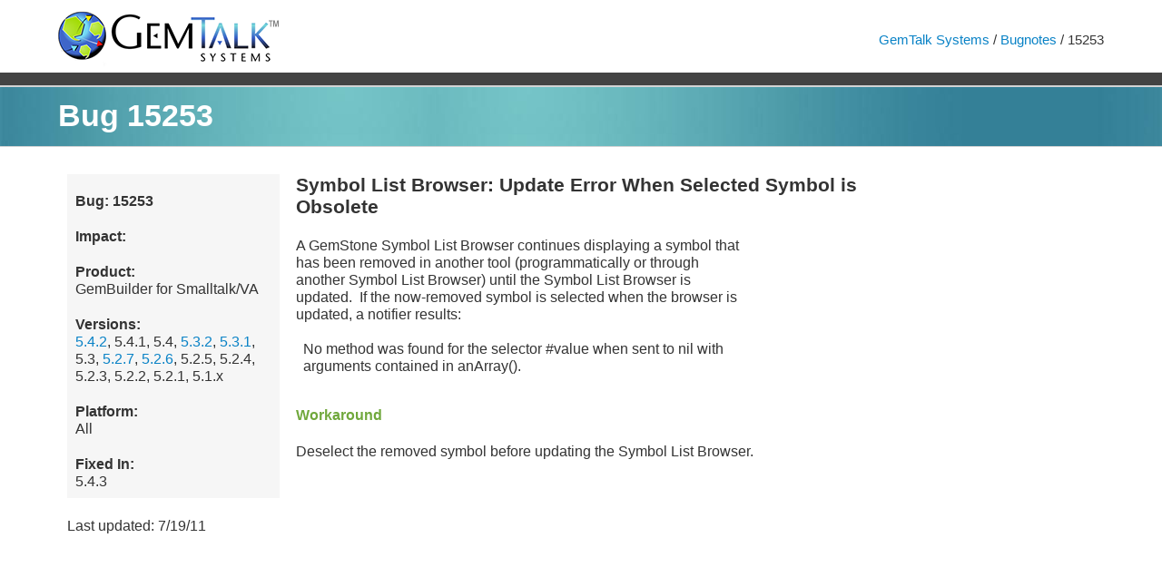

--- FILE ---
content_type: text/html
request_url: https://gemtalksystems.com/data/bugnotes/15253.html
body_size: 1430
content:
<!DOCTYPE html >
<html lang="en-US" xmlns="http://www.w3.org/1999/xhtml">
<head>
        <meta http-equiv="content-type" content="text/html;charset=UTF-8" />
        <meta name="viewport" content="width=device-width, initial-scale=1">
        <meta name="description" content="Bugnotes for GemTalk Systems Software Products">
        <meta name="keywords" content="GemTalk, GemStone, GemBuilder, GemConnect, Smalltalk, VSD">
        <meta name="author" content="Lisa Almarode, Bill Erickson, GemTalk Staff">

        <title>Bug Note 15253 - Symbol List Browser: Update Error When Selected Symbol is Obsolete | GemTalk Systems</title>

     <link href="../resources/bugnotes.css" rel="stylesheet" type="text/css" media="screen" />
     <link rel="stylesheet" href="https://netdna.bootstrapcdn.com/font-awesome/4.0.3/css/font-awesome.min.css"> 
     <link rel="icon" href="https://gemtalksystems.com/wp-content/uploads/gemtalk-globe.ico">

</head>

<body>
<div id="wrapper">

        <div id="top-banner">
            <div id="banner-logo">
                <a href="https://gemtalksystems.com/">
                  <IMG SRC="https://gemtalksystems.com/wp-content/uploads/GemTalkLogo.png" alt="GemTalk home" title="GemTalk home"></a>
            </div>
         <div id="banner-breadcrumbs">
            <a href="https://gemtalksystems.com/">GemTalk Systems</a> / 
            <a href="https://gemtalksystems.com/techsupport/bugnotes">Bugnotes</a> /        
            15253
         </div>
        </div>

        <div class="page-titlebar">
                <div class="page-title">
                        <h1>Bug 15253</h1>
                        </div>
        </div>

 
<div id="wrapper-contents">

<div id="bugnote2col">
        <div id="bugsidebar">
                <p class="sidebar-label">Bug: 15253</p>
                <p class="sidebar-label">Impact:</p>
                <p><span class=""><span class=""></span> </span></p>
                <p class="sidebar-label">Product:</p>
                <p>GemBuilder for Smalltalk/VA</p>
                <p class="sidebar-label">Versions:</p>
                <p><a href="../bugsByVersion/bugnotes_GBSVA_542.html">5.4.2</a>, 5.4.1, 5.4, <a href="../bugsByVersion/bugnotes_GBSVA_532.html">5.3.2</a>, <a href="../bugsByVersion/bugnotes_GBSVA_531.html">5.3.1</a>, 5.3, <a href="../bugsByVersion/bugnotes_GBSVA_527.html">5.2.7</a>, <a href="../bugsByVersion/bugnotes_GBSVA_526.html">5.2.6</a>, 5.2.5, 5.2.4, 5.2.3, 5.2.2, 5.2.1, 5.1.x</p>
                <p class="sidebar-label">Platform:</p>
                <p>All</p>
                <p class="sidebar-label">Fixed In:</p>
                <p>5.4.3</p>
        </div>

        <div id="bugbody">
                <h3>Symbol List Browser: Update Error When Selected Symbol is Obsolete</h3>
                <p>A GemStone Symbol List Browser continues displaying a symbol that<BR>
has been removed in another tool (programmatically or through<BR>
another Symbol List Browser) until the Symbol List Browser is<BR>
updated.&nbsp;&nbsp;If the now-removed symbol is selected when the browser is<BR>
updated, a notifier results:<BR>
<BR>
&nbsp;&nbsp;No method was found for the selector #value when sent to nil with<BR>
&nbsp;&nbsp;arguments contained in anArray().</p>
                <h4>Workaround</h4> 
                <p>Deselect the removed symbol before updating the Symbol List Browser.</p>
                <pre></pre>
                </div>
<br clear="both" />
</div>
        <p>Last updated: 7/19/11</p>

</div>

<div id="footer-wrapper">
   <footer class="footer-upper">
   </footer>
   <footer class="footer-lower"> 
      <div class="copyright">Copyright 2014-2026 GemTalk Systems</div>
   </footer>
</div>

</div>
</body>
</html>


--- FILE ---
content_type: text/css
request_url: https://gemtalksystems.com/data/resources/bugnotes.css
body_size: 5649
content:
/***********************************************/
/*     general overrides                       */
/***********************************************/

body{
	font-family: Helvetica, Arial,sans-serif;
	color: #333333;
	line-height: 1.15;
	margin: 0px;
	padding: 0;
        background-color: #FFFFFF;
}

a:link, a:visited{
	color: #0982c6;
	text-decoration: none;
}

a:hover {
	color: #6CBCBD;
}

h1, h2, h3, h4, h5 {
	margin: 0;
	padding: 0;
}

/***********************************************/
/*     body div, headers, and footers                                     */
/***********************************************/

#wrapper {
	widthx: 1000px;
	width: 100%;
	margin-right: auto;
	margin-left: auto;
	margin-top: 0px;
	text-align: left;
	background-color: #ffffff;
}
#wrapper-contents {
	margin-left: 5%; 
	padding: 30px 30px 5px 10px;
	max-width: 900px;
}

#wrapper-contents-wide {
	margin-left: 5%; 
	padding: 30px 30px 5px 10px;

}

#top-banner {
	height: 80px;	
	border-bottom: 14px solid #434343;
}
#banner-logo {
	float: left;
  	width: 55%;
  	background-position: left center;
  	background-repeat: no-repeat;
	padding: 12px 0 0 0;
	margin-left: 5%; 
	}
#banner-breadcrumbs {
	width: 35%
	float: right;
	text-align:right;
	font-size:15px;
	padding: 35px 0 0 0;
	margin-right: 5%;
}
.footer-upper {
    width: 100%; 
    margin-top: 30px; 
    border-top: 10px solid #e9eaee;
    background: #363839;
    padding: 35px 0 35px;
    position: relative;
}
.footer-lower{
  border-top: 1px solid  #434343;
  background: #292929;
  padding: 17px 0 17px 22px;
  position: relative;
}

#searchbox {
    float: right;  
    width: 400px;
    margin-top: -10px;
    margin-right: 10px;
}

.copyright{
  vertical-align: middle;
  margin: 0;
  padding: 0;
  color: #9f9c9c;
  font-size: 12px;
  text-shadow: 1px 2px 1px #000;
}

.page-titlebar{
  background-image:url(https://gemtalksystems.com/wp-content/uploads/blueTitleBarNew.jpg);
  height: 65px;
  width: 100%;
  background-size: cover;
  background-repeat: round;
  background-position: center center;
  border-top: 2px solid #d2d3d4;
  border-bottom: 1px solid #d2d3d4;
  margin: 0 auto;
  position: relative;
}

.page-title{
  font-weight: normal;
  font: 1.05em arial, helvetica, sans-serif;
  color: #ffffff;
  margin: 1% 2% 1%  5%;
}


/**************************/
/*  RESPONSIVE LAYOUTS         */
/**************************/

/* allow the pane to shink if under 1000px */
@media only screen and (max-width: 1000px) {
	#wrapper {
		width: 100%;
	}
}

/* move breadcrumbs, reduce padding and title font size when screen gets narrower */
@media only screen and (max-width: 700px) {
	#wrapper-contents { padding: 10px 10px 5px 10px;	}
	#top-banner { height: 110px;	}
	#banner-logo { float:none;	}
	#banner-breadcrumbs  {
   		float:none;
	        text-align:left;
		margin-right: 0px;
	    	padding: 5px 5px 5px 30px;
	}
	.page-title { font: .90em arial, helvetica, sans-serif;	}
}

/* a little narrower, reduce some font sizes */
@media only screen and (max-width: 650px) {
	th { font-size: .85em;	}
}

/* more narrow screens; allow title to wrap */
@media only screen and (max-width: 600px) {
	.page-titlebar { height: 75px; }

}


/***********************************************/
/*     basic element styles for pages          */
/***********************************************/

h3 {
	color: #70a83c;
	font-size: 24px;
	font-weight: bold;
	padding-top: 10px;
}

p, li {
	padding-top: 5px;
	font-size: 16px;
	line-height: 1.2;
}

pre {
	font-size: 16px;
}


h4 {
	color: #333333;
	font-size: 15px;
	font-weight: bold;
	padding-top: 20px;
}

.small {
	color: #999999;
	font-size: 13px;
	padding: 5px 0 5px 0;
}

/***********************************************/
/*     styles for BugNote titles              */
/***********************************************/

#bugbody h3 {
	color: #333333;
	font-size: 21px;
	font-weight: bold;
	padding-top: 0;
}

#bugbody h4 {
	color: #70a83c;
	font-size: 16px;
	padding-top: 20px;
}

#bugbody h5 {
	color: #70a83c;
	font-size: 17px;
	font-weight: bold;
	padding-top: 10px;
}


/***********************************************/
/*     styles for BugNote pages              */
/***********************************************/

#bugbody {
	float: right;
	width: 71%;
	padding: 0 1% 1% 1%;
}

#bugsidebar {
	float: left;
	width: 24%;
	background-color: #F6F6F6;
	padding: 0 1% 1% 1%;
}

#bugsidebar p {
	padding: 0;
	margin: 0;
}

#bugsidebar p.sidebar-label {
	padding-top: 20px;
	font-weight: bold;
}

#bugsidebar p.bugnumber {
	font-size: 20px;
	font-weight: bold;
}
.info {
	color: #70a83c;	
}

.critical {
	font-weight: bold;	
	color: red;
	font-size: 14px; 
}

pre br {
   display: none;
}

/*****************************/
/*     styles for index pages             */
/*****************************/

.attributeSortString {display:none}

table.sortable {
	border-collapse:collapse;
	margin-top: 15px;
	max-width: 1200px;
}

.sortable table, .sortable th, .sortable td {
	border: 1.5px solid #EEEEEE;
}

.sortable td {
 	vertical-align: top;
	padding: 7px 5px 7px 10px;
}

.sortable th {
	padding: 5px 5px 5px 11px;
	background-color: #EEEEEE;
	text-align: left;
}

/*** disabled feature since looks weird when filter is also used ****/
.xsortable tr:nth-child(even) {background: #f9f9f9}
.xsortable tr:nth-child(odd) {background: #FFF}



